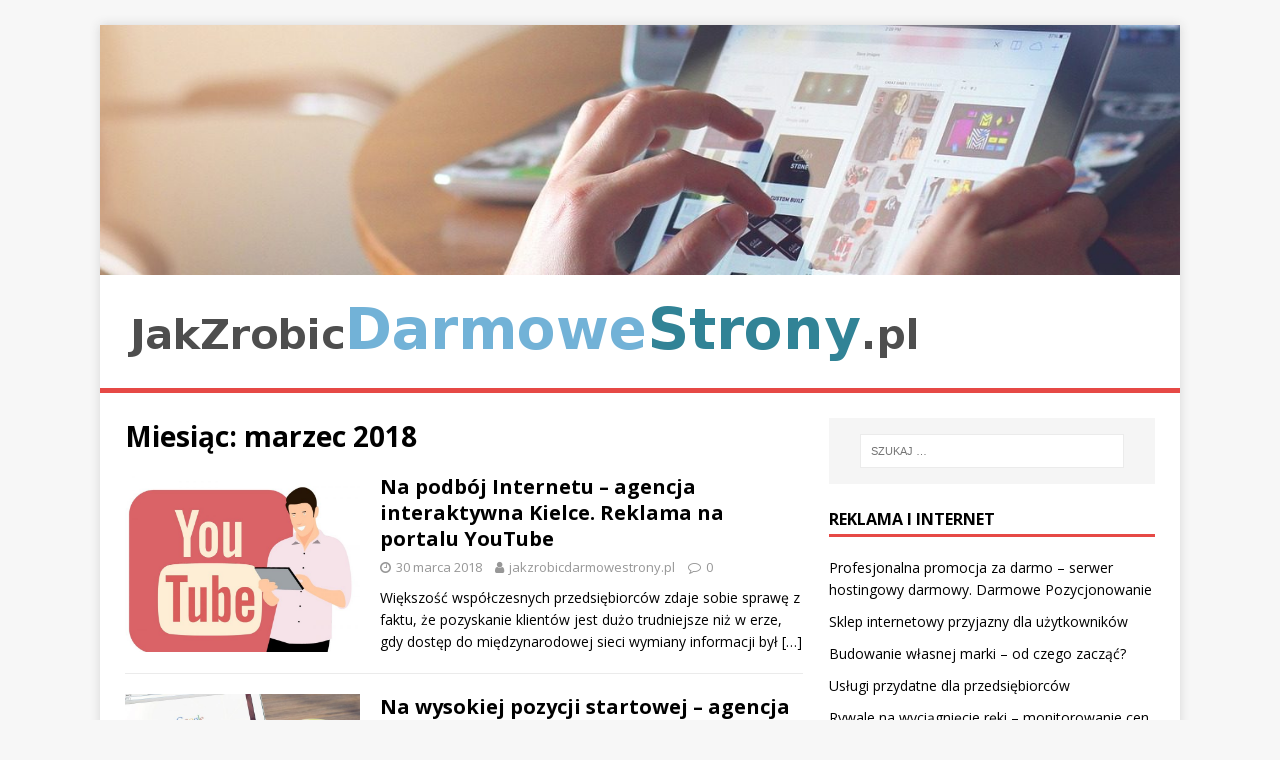

--- FILE ---
content_type: text/html; charset=UTF-8
request_url: https://www.jakzrobicdarmowestrony.pl/2018/03/
body_size: 12104
content:

<!DOCTYPE html>
<html class="no-js" lang="pl-PL">
<head>
<meta charset="UTF-8">
<meta name="viewport" content="width=device-width, initial-scale=1.0">
<link rel="profile" href="https://gmpg.org/xfn/11" />
<meta name='robots' content='noindex, follow' />
	<style>img:is([sizes="auto" i], [sizes^="auto," i]) { contain-intrinsic-size: 3000px 1500px }</style>
	
	<!-- This site is optimized with the Yoast SEO plugin v26.3 - https://yoast.com/wordpress/plugins/seo/ -->
	<title>marzec 2018 - Darmowa strona internetowa dla firmy</title>
	<meta property="og:locale" content="pl_PL" />
	<meta property="og:type" content="website" />
	<meta property="og:title" content="marzec 2018 - Darmowa strona internetowa dla firmy" />
	<meta property="og:url" content="https://www.jakzrobicdarmowestrony.pl/2018/03/" />
	<meta property="og:site_name" content="Darmowa strona internetowa dla firmy" />
	<meta name="twitter:card" content="summary_large_image" />
	<script type="application/ld+json" class="yoast-schema-graph">{"@context":"https://schema.org","@graph":[{"@type":"CollectionPage","@id":"https://www.jakzrobicdarmowestrony.pl/2018/03/","url":"https://www.jakzrobicdarmowestrony.pl/2018/03/","name":"marzec 2018 - Darmowa strona internetowa dla firmy","isPartOf":{"@id":"https://www.jakzrobicdarmowestrony.pl/#website"},"primaryImageOfPage":{"@id":"https://www.jakzrobicdarmowestrony.pl/2018/03/#primaryimage"},"image":{"@id":"https://www.jakzrobicdarmowestrony.pl/2018/03/#primaryimage"},"thumbnailUrl":"https://www.jakzrobicdarmowestrony.pl/wp-content/uploads/2018/04/YouTube_1524141794.jpg","breadcrumb":{"@id":"https://www.jakzrobicdarmowestrony.pl/2018/03/#breadcrumb"},"inLanguage":"pl-PL"},{"@type":"ImageObject","inLanguage":"pl-PL","@id":"https://www.jakzrobicdarmowestrony.pl/2018/03/#primaryimage","url":"https://www.jakzrobicdarmowestrony.pl/wp-content/uploads/2018/04/YouTube_1524141794.jpg","contentUrl":"https://www.jakzrobicdarmowestrony.pl/wp-content/uploads/2018/04/YouTube_1524141794.jpg","width":1280,"height":972,"caption":"mohamed_hassan / Pixabay"},{"@type":"BreadcrumbList","@id":"https://www.jakzrobicdarmowestrony.pl/2018/03/#breadcrumb","itemListElement":[{"@type":"ListItem","position":1,"name":"Strona główna","item":"https://www.jakzrobicdarmowestrony.pl/"},{"@type":"ListItem","position":2,"name":"Archiwum dla marzec 2018"}]},{"@type":"WebSite","@id":"https://www.jakzrobicdarmowestrony.pl/#website","url":"https://www.jakzrobicdarmowestrony.pl/","name":"Darmowa strona internetowa dla firmy","description":"darmowe Pozycjonowanie i hosting www","publisher":{"@id":"https://www.jakzrobicdarmowestrony.pl/#organization"},"potentialAction":[{"@type":"SearchAction","target":{"@type":"EntryPoint","urlTemplate":"https://www.jakzrobicdarmowestrony.pl/?s={search_term_string}"},"query-input":{"@type":"PropertyValueSpecification","valueRequired":true,"valueName":"search_term_string"}}],"inLanguage":"pl-PL"},{"@type":"Organization","@id":"https://www.jakzrobicdarmowestrony.pl/#organization","name":"Darmowa strona internetowa dla firmy","url":"https://www.jakzrobicdarmowestrony.pl/","logo":{"@type":"ImageObject","inLanguage":"pl-PL","@id":"https://www.jakzrobicdarmowestrony.pl/#/schema/logo/image/","url":"https://www.jakzrobicdarmowestrony.pl/wp-content/uploads/2018/04/cropped-logo.png","contentUrl":"https://www.jakzrobicdarmowestrony.pl/wp-content/uploads/2018/04/cropped-logo.png","width":800,"height":73,"caption":"Darmowa strona internetowa dla firmy"},"image":{"@id":"https://www.jakzrobicdarmowestrony.pl/#/schema/logo/image/"}}]}</script>
	<!-- / Yoast SEO plugin. -->


<link rel='dns-prefetch' href='//fonts.googleapis.com' />
<link rel="alternate" type="application/rss+xml" title="Darmowa strona internetowa dla firmy &raquo; Kanał z wpisami" href="https://www.jakzrobicdarmowestrony.pl/feed/" />
<link rel="alternate" type="application/rss+xml" title="Darmowa strona internetowa dla firmy &raquo; Kanał z komentarzami" href="https://www.jakzrobicdarmowestrony.pl/comments/feed/" />
<script type="text/javascript">
/* <![CDATA[ */
window._wpemojiSettings = {"baseUrl":"https:\/\/s.w.org\/images\/core\/emoji\/16.0.1\/72x72\/","ext":".png","svgUrl":"https:\/\/s.w.org\/images\/core\/emoji\/16.0.1\/svg\/","svgExt":".svg","source":{"concatemoji":"https:\/\/www.jakzrobicdarmowestrony.pl\/wp-includes\/js\/wp-emoji-release.min.js?ver=6.8.3"}};
/*! This file is auto-generated */
!function(s,n){var o,i,e;function c(e){try{var t={supportTests:e,timestamp:(new Date).valueOf()};sessionStorage.setItem(o,JSON.stringify(t))}catch(e){}}function p(e,t,n){e.clearRect(0,0,e.canvas.width,e.canvas.height),e.fillText(t,0,0);var t=new Uint32Array(e.getImageData(0,0,e.canvas.width,e.canvas.height).data),a=(e.clearRect(0,0,e.canvas.width,e.canvas.height),e.fillText(n,0,0),new Uint32Array(e.getImageData(0,0,e.canvas.width,e.canvas.height).data));return t.every(function(e,t){return e===a[t]})}function u(e,t){e.clearRect(0,0,e.canvas.width,e.canvas.height),e.fillText(t,0,0);for(var n=e.getImageData(16,16,1,1),a=0;a<n.data.length;a++)if(0!==n.data[a])return!1;return!0}function f(e,t,n,a){switch(t){case"flag":return n(e,"\ud83c\udff3\ufe0f\u200d\u26a7\ufe0f","\ud83c\udff3\ufe0f\u200b\u26a7\ufe0f")?!1:!n(e,"\ud83c\udde8\ud83c\uddf6","\ud83c\udde8\u200b\ud83c\uddf6")&&!n(e,"\ud83c\udff4\udb40\udc67\udb40\udc62\udb40\udc65\udb40\udc6e\udb40\udc67\udb40\udc7f","\ud83c\udff4\u200b\udb40\udc67\u200b\udb40\udc62\u200b\udb40\udc65\u200b\udb40\udc6e\u200b\udb40\udc67\u200b\udb40\udc7f");case"emoji":return!a(e,"\ud83e\udedf")}return!1}function g(e,t,n,a){var r="undefined"!=typeof WorkerGlobalScope&&self instanceof WorkerGlobalScope?new OffscreenCanvas(300,150):s.createElement("canvas"),o=r.getContext("2d",{willReadFrequently:!0}),i=(o.textBaseline="top",o.font="600 32px Arial",{});return e.forEach(function(e){i[e]=t(o,e,n,a)}),i}function t(e){var t=s.createElement("script");t.src=e,t.defer=!0,s.head.appendChild(t)}"undefined"!=typeof Promise&&(o="wpEmojiSettingsSupports",i=["flag","emoji"],n.supports={everything:!0,everythingExceptFlag:!0},e=new Promise(function(e){s.addEventListener("DOMContentLoaded",e,{once:!0})}),new Promise(function(t){var n=function(){try{var e=JSON.parse(sessionStorage.getItem(o));if("object"==typeof e&&"number"==typeof e.timestamp&&(new Date).valueOf()<e.timestamp+604800&&"object"==typeof e.supportTests)return e.supportTests}catch(e){}return null}();if(!n){if("undefined"!=typeof Worker&&"undefined"!=typeof OffscreenCanvas&&"undefined"!=typeof URL&&URL.createObjectURL&&"undefined"!=typeof Blob)try{var e="postMessage("+g.toString()+"("+[JSON.stringify(i),f.toString(),p.toString(),u.toString()].join(",")+"));",a=new Blob([e],{type:"text/javascript"}),r=new Worker(URL.createObjectURL(a),{name:"wpTestEmojiSupports"});return void(r.onmessage=function(e){c(n=e.data),r.terminate(),t(n)})}catch(e){}c(n=g(i,f,p,u))}t(n)}).then(function(e){for(var t in e)n.supports[t]=e[t],n.supports.everything=n.supports.everything&&n.supports[t],"flag"!==t&&(n.supports.everythingExceptFlag=n.supports.everythingExceptFlag&&n.supports[t]);n.supports.everythingExceptFlag=n.supports.everythingExceptFlag&&!n.supports.flag,n.DOMReady=!1,n.readyCallback=function(){n.DOMReady=!0}}).then(function(){return e}).then(function(){var e;n.supports.everything||(n.readyCallback(),(e=n.source||{}).concatemoji?t(e.concatemoji):e.wpemoji&&e.twemoji&&(t(e.twemoji),t(e.wpemoji)))}))}((window,document),window._wpemojiSettings);
/* ]]> */
</script>

<style id='wp-emoji-styles-inline-css' type='text/css'>

	img.wp-smiley, img.emoji {
		display: inline !important;
		border: none !important;
		box-shadow: none !important;
		height: 1em !important;
		width: 1em !important;
		margin: 0 0.07em !important;
		vertical-align: -0.1em !important;
		background: none !important;
		padding: 0 !important;
	}
</style>
<link rel='stylesheet' id='wp-block-library-css' href='https://www.jakzrobicdarmowestrony.pl/wp-includes/css/dist/block-library/style.min.css?ver=6.8.3' type='text/css' media='all' />
<style id='classic-theme-styles-inline-css' type='text/css'>
/*! This file is auto-generated */
.wp-block-button__link{color:#fff;background-color:#32373c;border-radius:9999px;box-shadow:none;text-decoration:none;padding:calc(.667em + 2px) calc(1.333em + 2px);font-size:1.125em}.wp-block-file__button{background:#32373c;color:#fff;text-decoration:none}
</style>
<style id='global-styles-inline-css' type='text/css'>
:root{--wp--preset--aspect-ratio--square: 1;--wp--preset--aspect-ratio--4-3: 4/3;--wp--preset--aspect-ratio--3-4: 3/4;--wp--preset--aspect-ratio--3-2: 3/2;--wp--preset--aspect-ratio--2-3: 2/3;--wp--preset--aspect-ratio--16-9: 16/9;--wp--preset--aspect-ratio--9-16: 9/16;--wp--preset--color--black: #000000;--wp--preset--color--cyan-bluish-gray: #abb8c3;--wp--preset--color--white: #ffffff;--wp--preset--color--pale-pink: #f78da7;--wp--preset--color--vivid-red: #cf2e2e;--wp--preset--color--luminous-vivid-orange: #ff6900;--wp--preset--color--luminous-vivid-amber: #fcb900;--wp--preset--color--light-green-cyan: #7bdcb5;--wp--preset--color--vivid-green-cyan: #00d084;--wp--preset--color--pale-cyan-blue: #8ed1fc;--wp--preset--color--vivid-cyan-blue: #0693e3;--wp--preset--color--vivid-purple: #9b51e0;--wp--preset--gradient--vivid-cyan-blue-to-vivid-purple: linear-gradient(135deg,rgba(6,147,227,1) 0%,rgb(155,81,224) 100%);--wp--preset--gradient--light-green-cyan-to-vivid-green-cyan: linear-gradient(135deg,rgb(122,220,180) 0%,rgb(0,208,130) 100%);--wp--preset--gradient--luminous-vivid-amber-to-luminous-vivid-orange: linear-gradient(135deg,rgba(252,185,0,1) 0%,rgba(255,105,0,1) 100%);--wp--preset--gradient--luminous-vivid-orange-to-vivid-red: linear-gradient(135deg,rgba(255,105,0,1) 0%,rgb(207,46,46) 100%);--wp--preset--gradient--very-light-gray-to-cyan-bluish-gray: linear-gradient(135deg,rgb(238,238,238) 0%,rgb(169,184,195) 100%);--wp--preset--gradient--cool-to-warm-spectrum: linear-gradient(135deg,rgb(74,234,220) 0%,rgb(151,120,209) 20%,rgb(207,42,186) 40%,rgb(238,44,130) 60%,rgb(251,105,98) 80%,rgb(254,248,76) 100%);--wp--preset--gradient--blush-light-purple: linear-gradient(135deg,rgb(255,206,236) 0%,rgb(152,150,240) 100%);--wp--preset--gradient--blush-bordeaux: linear-gradient(135deg,rgb(254,205,165) 0%,rgb(254,45,45) 50%,rgb(107,0,62) 100%);--wp--preset--gradient--luminous-dusk: linear-gradient(135deg,rgb(255,203,112) 0%,rgb(199,81,192) 50%,rgb(65,88,208) 100%);--wp--preset--gradient--pale-ocean: linear-gradient(135deg,rgb(255,245,203) 0%,rgb(182,227,212) 50%,rgb(51,167,181) 100%);--wp--preset--gradient--electric-grass: linear-gradient(135deg,rgb(202,248,128) 0%,rgb(113,206,126) 100%);--wp--preset--gradient--midnight: linear-gradient(135deg,rgb(2,3,129) 0%,rgb(40,116,252) 100%);--wp--preset--font-size--small: 13px;--wp--preset--font-size--medium: 20px;--wp--preset--font-size--large: 36px;--wp--preset--font-size--x-large: 42px;--wp--preset--spacing--20: 0.44rem;--wp--preset--spacing--30: 0.67rem;--wp--preset--spacing--40: 1rem;--wp--preset--spacing--50: 1.5rem;--wp--preset--spacing--60: 2.25rem;--wp--preset--spacing--70: 3.38rem;--wp--preset--spacing--80: 5.06rem;--wp--preset--shadow--natural: 6px 6px 9px rgba(0, 0, 0, 0.2);--wp--preset--shadow--deep: 12px 12px 50px rgba(0, 0, 0, 0.4);--wp--preset--shadow--sharp: 6px 6px 0px rgba(0, 0, 0, 0.2);--wp--preset--shadow--outlined: 6px 6px 0px -3px rgba(255, 255, 255, 1), 6px 6px rgba(0, 0, 0, 1);--wp--preset--shadow--crisp: 6px 6px 0px rgba(0, 0, 0, 1);}:where(.is-layout-flex){gap: 0.5em;}:where(.is-layout-grid){gap: 0.5em;}body .is-layout-flex{display: flex;}.is-layout-flex{flex-wrap: wrap;align-items: center;}.is-layout-flex > :is(*, div){margin: 0;}body .is-layout-grid{display: grid;}.is-layout-grid > :is(*, div){margin: 0;}:where(.wp-block-columns.is-layout-flex){gap: 2em;}:where(.wp-block-columns.is-layout-grid){gap: 2em;}:where(.wp-block-post-template.is-layout-flex){gap: 1.25em;}:where(.wp-block-post-template.is-layout-grid){gap: 1.25em;}.has-black-color{color: var(--wp--preset--color--black) !important;}.has-cyan-bluish-gray-color{color: var(--wp--preset--color--cyan-bluish-gray) !important;}.has-white-color{color: var(--wp--preset--color--white) !important;}.has-pale-pink-color{color: var(--wp--preset--color--pale-pink) !important;}.has-vivid-red-color{color: var(--wp--preset--color--vivid-red) !important;}.has-luminous-vivid-orange-color{color: var(--wp--preset--color--luminous-vivid-orange) !important;}.has-luminous-vivid-amber-color{color: var(--wp--preset--color--luminous-vivid-amber) !important;}.has-light-green-cyan-color{color: var(--wp--preset--color--light-green-cyan) !important;}.has-vivid-green-cyan-color{color: var(--wp--preset--color--vivid-green-cyan) !important;}.has-pale-cyan-blue-color{color: var(--wp--preset--color--pale-cyan-blue) !important;}.has-vivid-cyan-blue-color{color: var(--wp--preset--color--vivid-cyan-blue) !important;}.has-vivid-purple-color{color: var(--wp--preset--color--vivid-purple) !important;}.has-black-background-color{background-color: var(--wp--preset--color--black) !important;}.has-cyan-bluish-gray-background-color{background-color: var(--wp--preset--color--cyan-bluish-gray) !important;}.has-white-background-color{background-color: var(--wp--preset--color--white) !important;}.has-pale-pink-background-color{background-color: var(--wp--preset--color--pale-pink) !important;}.has-vivid-red-background-color{background-color: var(--wp--preset--color--vivid-red) !important;}.has-luminous-vivid-orange-background-color{background-color: var(--wp--preset--color--luminous-vivid-orange) !important;}.has-luminous-vivid-amber-background-color{background-color: var(--wp--preset--color--luminous-vivid-amber) !important;}.has-light-green-cyan-background-color{background-color: var(--wp--preset--color--light-green-cyan) !important;}.has-vivid-green-cyan-background-color{background-color: var(--wp--preset--color--vivid-green-cyan) !important;}.has-pale-cyan-blue-background-color{background-color: var(--wp--preset--color--pale-cyan-blue) !important;}.has-vivid-cyan-blue-background-color{background-color: var(--wp--preset--color--vivid-cyan-blue) !important;}.has-vivid-purple-background-color{background-color: var(--wp--preset--color--vivid-purple) !important;}.has-black-border-color{border-color: var(--wp--preset--color--black) !important;}.has-cyan-bluish-gray-border-color{border-color: var(--wp--preset--color--cyan-bluish-gray) !important;}.has-white-border-color{border-color: var(--wp--preset--color--white) !important;}.has-pale-pink-border-color{border-color: var(--wp--preset--color--pale-pink) !important;}.has-vivid-red-border-color{border-color: var(--wp--preset--color--vivid-red) !important;}.has-luminous-vivid-orange-border-color{border-color: var(--wp--preset--color--luminous-vivid-orange) !important;}.has-luminous-vivid-amber-border-color{border-color: var(--wp--preset--color--luminous-vivid-amber) !important;}.has-light-green-cyan-border-color{border-color: var(--wp--preset--color--light-green-cyan) !important;}.has-vivid-green-cyan-border-color{border-color: var(--wp--preset--color--vivid-green-cyan) !important;}.has-pale-cyan-blue-border-color{border-color: var(--wp--preset--color--pale-cyan-blue) !important;}.has-vivid-cyan-blue-border-color{border-color: var(--wp--preset--color--vivid-cyan-blue) !important;}.has-vivid-purple-border-color{border-color: var(--wp--preset--color--vivid-purple) !important;}.has-vivid-cyan-blue-to-vivid-purple-gradient-background{background: var(--wp--preset--gradient--vivid-cyan-blue-to-vivid-purple) !important;}.has-light-green-cyan-to-vivid-green-cyan-gradient-background{background: var(--wp--preset--gradient--light-green-cyan-to-vivid-green-cyan) !important;}.has-luminous-vivid-amber-to-luminous-vivid-orange-gradient-background{background: var(--wp--preset--gradient--luminous-vivid-amber-to-luminous-vivid-orange) !important;}.has-luminous-vivid-orange-to-vivid-red-gradient-background{background: var(--wp--preset--gradient--luminous-vivid-orange-to-vivid-red) !important;}.has-very-light-gray-to-cyan-bluish-gray-gradient-background{background: var(--wp--preset--gradient--very-light-gray-to-cyan-bluish-gray) !important;}.has-cool-to-warm-spectrum-gradient-background{background: var(--wp--preset--gradient--cool-to-warm-spectrum) !important;}.has-blush-light-purple-gradient-background{background: var(--wp--preset--gradient--blush-light-purple) !important;}.has-blush-bordeaux-gradient-background{background: var(--wp--preset--gradient--blush-bordeaux) !important;}.has-luminous-dusk-gradient-background{background: var(--wp--preset--gradient--luminous-dusk) !important;}.has-pale-ocean-gradient-background{background: var(--wp--preset--gradient--pale-ocean) !important;}.has-electric-grass-gradient-background{background: var(--wp--preset--gradient--electric-grass) !important;}.has-midnight-gradient-background{background: var(--wp--preset--gradient--midnight) !important;}.has-small-font-size{font-size: var(--wp--preset--font-size--small) !important;}.has-medium-font-size{font-size: var(--wp--preset--font-size--medium) !important;}.has-large-font-size{font-size: var(--wp--preset--font-size--large) !important;}.has-x-large-font-size{font-size: var(--wp--preset--font-size--x-large) !important;}
:where(.wp-block-post-template.is-layout-flex){gap: 1.25em;}:where(.wp-block-post-template.is-layout-grid){gap: 1.25em;}
:where(.wp-block-columns.is-layout-flex){gap: 2em;}:where(.wp-block-columns.is-layout-grid){gap: 2em;}
:root :where(.wp-block-pullquote){font-size: 1.5em;line-height: 1.6;}
</style>
<link rel='stylesheet' id='mh-google-fonts-css' href='https://fonts.googleapis.com/css?family=Open+Sans:400,400italic,700,600' type='text/css' media='all' />
<link rel='stylesheet' id='mh-magazine-lite-css' href='https://www.jakzrobicdarmowestrony.pl/wp-content/themes/mh-magazine-lite-child/style.css?ver=2.7.8' type='text/css' media='all' />
<link rel='stylesheet' id='mh-font-awesome-css' href='https://www.jakzrobicdarmowestrony.pl/wp-content/themes/mh-magazine-lite/includes/font-awesome.min.css' type='text/css' media='all' />
<link rel='stylesheet' id='arpw-style-css' href='https://www.jakzrobicdarmowestrony.pl/wp-content/plugins/advanced-random-posts-widget/assets/css/arpw-frontend.css?ver=6.8.3' type='text/css' media='all' />
<script type="text/javascript" src="https://www.jakzrobicdarmowestrony.pl/wp-includes/js/jquery/jquery.min.js?ver=3.7.1" id="jquery-core-js"></script>
<script type="text/javascript" src="https://www.jakzrobicdarmowestrony.pl/wp-includes/js/jquery/jquery-migrate.min.js?ver=3.4.1" id="jquery-migrate-js"></script>
<script type="text/javascript" src="https://www.jakzrobicdarmowestrony.pl/wp-content/themes/mh-magazine-lite/js/scripts.js?ver=2.7.8" id="mh-scripts-js"></script>
<link rel="https://api.w.org/" href="https://www.jakzrobicdarmowestrony.pl/wp-json/" /><link rel="EditURI" type="application/rsd+xml" title="RSD" href="https://www.jakzrobicdarmowestrony.pl/xmlrpc.php?rsd" />
<meta name="generator" content="WordPress 6.8.3" />
<!-- Analytics by WP Statistics - https://wp-statistics.com -->
<!--[if lt IE 9]>
<script src="https://www.jakzrobicdarmowestrony.pl/wp-content/themes/mh-magazine-lite/js/css3-mediaqueries.js"></script>
<![endif]-->
<style type="text/css">.recentcomments a{display:inline !important;padding:0 !important;margin:0 !important;}</style></head>
<body data-rsssl=1 id="mh-mobile" class="archive date wp-custom-logo wp-theme-mh-magazine-lite wp-child-theme-mh-magazine-lite-child mh-right-sb" itemscope="itemscope" itemtype="http://schema.org/WebPage">
<div class="mh-container mh-container-outer">
<div class="mh-header-mobile-nav clearfix"></div>
<header class="mh-header" itemscope="itemscope" itemtype="http://schema.org/WPHeader">
	<div class="mh-container mh-container-inner mh-row clearfix">
		<div class="mh-custom-header mh-clearfix">
<a class="mh-header-image-link" href="https://www.jakzrobicdarmowestrony.pl/" title="Darmowa strona internetowa dla firmy" rel="home">
<img class="mh-header-image" src="https://www.jakzrobicdarmowestrony.pl/wp-content/uploads/2018/04/cropped-internet_1524142128.jpg" height="296" width="1280" alt="Darmowa strona internetowa dla firmy" />
</a>
<div class="mh-site-identity">
<div class="mh-site-logo" role="banner" itemscope="itemscope" itemtype="http://schema.org/Brand">
<a href="https://www.jakzrobicdarmowestrony.pl/" class="custom-logo-link" rel="home"><img width="800" height="73" src="https://www.jakzrobicdarmowestrony.pl/wp-content/uploads/2018/04/cropped-logo.png" class="custom-logo" alt="Darmowa strona internetowa dla firmy" decoding="async" fetchpriority="high" srcset="https://www.jakzrobicdarmowestrony.pl/wp-content/uploads/2018/04/cropped-logo.png 800w, https://www.jakzrobicdarmowestrony.pl/wp-content/uploads/2018/04/cropped-logo-300x27.png 300w, https://www.jakzrobicdarmowestrony.pl/wp-content/uploads/2018/04/cropped-logo-768x70.png 768w" sizes="(max-width: 800px) 100vw, 800px" /></a></div>
</div>
</div>
	</div>
	<div class="mh-main-nav-wrap">
		<nav class="mh-navigation mh-main-nav mh-container mh-container-inner clearfix" itemscope="itemscope" itemtype="http://schema.org/SiteNavigationElement">
			<div class="menu"></div>
		</nav>
	</div>
</header>
<div class="mh-wrapper mh-clearfix">
	<div id="main-content" class="mh-loop mh-content" role="main">			<header class="page-header"><h1 class="page-title">Miesiąc: <span>marzec 2018</span></h1>			</header><article class="mh-loop-item mh-clearfix post-18 post type-post status-publish format-standard has-post-thumbnail hentry category-internet-i-reklama tag-adwords-dla-dentystow tag-darmowe-pozycjonowanie tag-monitoring-konkurencji tag-monitorowanie-cen tag-optymalizacja-sklepu-prestashop tag-pozycjonowanie-gdansk tag-pozycjonowanie-sklepow tag-pozycjonowanie-sklepow-internetowych tag-pozycjonowanie-stron-internetowych-gdansk tag-pozycjonowanie-stron-internetowych-rzeszow tag-pozycjonowanie-stron-internetowych-warszawa tag-projektowanie-logo-firmy tag-strony-www-gdansk tag-tworzenie-sklepow-internetowych tag-tworzenie-stron-internetowych-rzeszow">
	<figure class="mh-loop-thumb">
		<a href="https://www.jakzrobicdarmowestrony.pl/na-podboj-internetu-agencja-interaktywna-kielce-reklama-na-portalu-youtube/"><img width="323" height="245" src="https://www.jakzrobicdarmowestrony.pl/wp-content/uploads/2018/04/YouTube_1524141794.jpg" class="attachment-mh-magazine-lite-medium size-mh-magazine-lite-medium wp-post-image" alt="" decoding="async" srcset="https://www.jakzrobicdarmowestrony.pl/wp-content/uploads/2018/04/YouTube_1524141794.jpg 1280w, https://www.jakzrobicdarmowestrony.pl/wp-content/uploads/2018/04/YouTube_1524141794-300x228.jpg 300w, https://www.jakzrobicdarmowestrony.pl/wp-content/uploads/2018/04/YouTube_1524141794-768x583.jpg 768w, https://www.jakzrobicdarmowestrony.pl/wp-content/uploads/2018/04/YouTube_1524141794-1024x778.jpg 1024w" sizes="(max-width: 323px) 100vw, 323px" />		</a>
	</figure>
	<div class="mh-loop-content mh-clearfix">
		<header class="mh-loop-header">
			<h3 class="entry-title mh-loop-title">
				<a href="https://www.jakzrobicdarmowestrony.pl/na-podboj-internetu-agencja-interaktywna-kielce-reklama-na-portalu-youtube/" rel="bookmark">
					Na podbój Internetu &#8211; agencja interaktywna Kielce. Reklama na portalu YouTube				</a>
			</h3>
			<div class="mh-meta mh-loop-meta">
				<span class="mh-meta-date updated"><i class="fa fa-clock-o"></i>30 marca 2018</span>
<span class="mh-meta-author author vcard"><i class="fa fa-user"></i><a class="fn" href="https://www.jakzrobicdarmowestrony.pl/author/jakzrobicdarmowestrony-pl/">jakzrobicdarmowestrony.pl</a></span>
<span class="mh-meta-comments"><i class="fa fa-comment-o"></i><a class="mh-comment-count-link" href="https://www.jakzrobicdarmowestrony.pl/na-podboj-internetu-agencja-interaktywna-kielce-reklama-na-portalu-youtube/#mh-comments">0</a></span>
			</div>
		</header>
		<div class="mh-loop-excerpt">
			<div class="mh-excerpt"><p>Większość współczesnych przedsiębiorców zdaje sobie sprawę z faktu, że pozyskanie klientów jest dużo trudniejsze niż w erze, gdy dostęp do międzynarodowej sieci wymiany informacji był <a class="mh-excerpt-more" href="https://www.jakzrobicdarmowestrony.pl/na-podboj-internetu-agencja-interaktywna-kielce-reklama-na-portalu-youtube/" title="Na podbój Internetu &#8211; agencja interaktywna Kielce. Reklama na portalu YouTube">[&#8230;]</a></p>
</div>		</div>
	</div>
</article><article class="mh-loop-item mh-clearfix post-22 post type-post status-publish format-standard has-post-thumbnail hentry category-internet-i-reklama tag-adwords-dla-dentystow tag-agencja-marketingowa-kielce tag-marketing-internetowy-krakow tag-monitoring-cen-konkurencji tag-monitoring-konkurencji tag-pozycjonowanie-sklepow tag-pozycjonowanie-sklepow-internetowych tag-pozycjonowanie-stron-gdansk tag-pozycjonowanie-stron-www-rzeszow tag-program-sklepu-www tag-projektowanie-sklepow-internetowych tag-responsywne-sklepy-bydgoszcz tag-strony-www-gdansk tag-tanie-domeny-seo tag-tworzenie-sklepow-internetowych tag-warszawa-projekty-logo">
	<figure class="mh-loop-thumb">
		<a href="https://www.jakzrobicdarmowestrony.pl/na-wysokiej-pozycji-startowej-agencja-sem-pozycjonowanie-stron-internetowych-warszawa/"><img width="326" height="216" src="https://www.jakzrobicdarmowestrony.pl/wp-content/uploads/2018/04/seo_1524141914.jpg" class="attachment-mh-magazine-lite-medium size-mh-magazine-lite-medium wp-post-image" alt="" decoding="async" srcset="https://www.jakzrobicdarmowestrony.pl/wp-content/uploads/2018/04/seo_1524141914.jpg 1280w, https://www.jakzrobicdarmowestrony.pl/wp-content/uploads/2018/04/seo_1524141914-300x199.jpg 300w, https://www.jakzrobicdarmowestrony.pl/wp-content/uploads/2018/04/seo_1524141914-768x510.jpg 768w, https://www.jakzrobicdarmowestrony.pl/wp-content/uploads/2018/04/seo_1524141914-1024x680.jpg 1024w" sizes="(max-width: 326px) 100vw, 326px" />		</a>
	</figure>
	<div class="mh-loop-content mh-clearfix">
		<header class="mh-loop-header">
			<h3 class="entry-title mh-loop-title">
				<a href="https://www.jakzrobicdarmowestrony.pl/na-wysokiej-pozycji-startowej-agencja-sem-pozycjonowanie-stron-internetowych-warszawa/" rel="bookmark">
					Na wysokiej pozycji startowej &#8211;  agencja SEM. Pozycjonowanie stron internetowych Warszawa.				</a>
			</h3>
			<div class="mh-meta mh-loop-meta">
				<span class="mh-meta-date updated"><i class="fa fa-clock-o"></i>22 marca 2018</span>
<span class="mh-meta-author author vcard"><i class="fa fa-user"></i><a class="fn" href="https://www.jakzrobicdarmowestrony.pl/author/jakzrobicdarmowestrony-pl/">jakzrobicdarmowestrony.pl</a></span>
<span class="mh-meta-comments"><i class="fa fa-comment-o"></i><a class="mh-comment-count-link" href="https://www.jakzrobicdarmowestrony.pl/na-wysokiej-pozycji-startowej-agencja-sem-pozycjonowanie-stron-internetowych-warszawa/#mh-comments">0</a></span>
			</div>
		</header>
		<div class="mh-loop-excerpt">
			<div class="mh-excerpt"><p>Współczesne przedsiębiorstwa potrafią wspiąć się pod drabinie wytyczonej przez wyszukiwarki internetowe, stosując się do ich surowych i wymagających zasad. Karą za niedotrzymanie warunków trwałe skreślenie <a class="mh-excerpt-more" href="https://www.jakzrobicdarmowestrony.pl/na-wysokiej-pozycji-startowej-agencja-sem-pozycjonowanie-stron-internetowych-warszawa/" title="Na wysokiej pozycji startowej &#8211;  agencja SEM. Pozycjonowanie stron internetowych Warszawa.">[&#8230;]</a></p>
</div>		</div>
	</div>
</article><article class="mh-loop-item mh-clearfix post-26 post type-post status-publish format-standard has-post-thumbnail hentry category-internet-i-reklama tag-agencja-interaktywna-kielce tag-agencja-marketingowa-kielce tag-agencja-reklamowa-kielce tag-agencja-sem-warszawa tag-darmowe-pozycjonowanie tag-marketing-spolecznosciowy-wroclaw tag-monitoring-konkurencji tag-optymalizacja-sklepu-prestashop tag-pozycjonowanie-stron-internetowych-gdansk tag-pozycjonowanie-stron-internetowych-rzeszow tag-pozycjonowanie-stron-www-rzeszow tag-projektowanie-logo-dla-firm-w-warszawie tag-rejestracja-logotypu tag-reklama-facebook-kielce tag-tanie-domeny-seo tag-tworzenie-stron-internetowych-rzeszow">
	<figure class="mh-loop-thumb">
		<a href="https://www.jakzrobicdarmowestrony.pl/rywale-na-wyciagniecie-reki-monitorowanie-cen-konkurencji-marketing-internetowy-krakow/"><img width="326" height="183" src="https://www.jakzrobicdarmowestrony.pl/wp-content/uploads/2018/04/marketing_1524141958.png" class="attachment-mh-magazine-lite-medium size-mh-magazine-lite-medium wp-post-image" alt="" decoding="async" srcset="https://www.jakzrobicdarmowestrony.pl/wp-content/uploads/2018/04/marketing_1524141958.png 1280w, https://www.jakzrobicdarmowestrony.pl/wp-content/uploads/2018/04/marketing_1524141958-300x169.png 300w, https://www.jakzrobicdarmowestrony.pl/wp-content/uploads/2018/04/marketing_1524141958-768x432.png 768w, https://www.jakzrobicdarmowestrony.pl/wp-content/uploads/2018/04/marketing_1524141958-1024x576.png 1024w" sizes="(max-width: 326px) 100vw, 326px" />		</a>
	</figure>
	<div class="mh-loop-content mh-clearfix">
		<header class="mh-loop-header">
			<h3 class="entry-title mh-loop-title">
				<a href="https://www.jakzrobicdarmowestrony.pl/rywale-na-wyciagniecie-reki-monitorowanie-cen-konkurencji-marketing-internetowy-krakow/" rel="bookmark">
					Rywale na wyciągnięcie ręki &#8211; monitorowanie cen konkurencji. Marketing internetowy Kraków				</a>
			</h3>
			<div class="mh-meta mh-loop-meta">
				<span class="mh-meta-date updated"><i class="fa fa-clock-o"></i>12 marca 2018</span>
<span class="mh-meta-author author vcard"><i class="fa fa-user"></i><a class="fn" href="https://www.jakzrobicdarmowestrony.pl/author/jakzrobicdarmowestrony-pl/">jakzrobicdarmowestrony.pl</a></span>
<span class="mh-meta-comments"><i class="fa fa-comment-o"></i><a class="mh-comment-count-link" href="https://www.jakzrobicdarmowestrony.pl/rywale-na-wyciagniecie-reki-monitorowanie-cen-konkurencji-marketing-internetowy-krakow/#mh-comments">0</a></span>
			</div>
		</header>
		<div class="mh-loop-excerpt">
			<div class="mh-excerpt"><p>Oferowanie klientom korzystnych warunków cenowych to jeden ze sposobów na pozyskanie ich zaufania. Jeżeli przedsiębiorstwo Kraków wykaże się zainteresowaniem w dziedzinie finansów, ich klienci poczują <a class="mh-excerpt-more" href="https://www.jakzrobicdarmowestrony.pl/rywale-na-wyciagniecie-reki-monitorowanie-cen-konkurencji-marketing-internetowy-krakow/" title="Rywale na wyciągnięcie ręki &#8211; monitorowanie cen konkurencji. Marketing internetowy Kraków">[&#8230;]</a></p>
</div>		</div>
	</div>
</article><article class="mh-loop-item mh-clearfix post-30 post type-post status-publish format-standard has-post-thumbnail hentry category-internet-i-reklama tag-agencja-reklamowa-kielce tag-agencja-sem-warszawa tag-darmowe-pozycjonowanie tag-monitorowanie-cen tag-monitorowanie-cen-konkurencji tag-pozycjonowanie-stron-internetowych-warszawa tag-pozycjonowanie-stron-www-gdansk tag-pozycjonowanie-stron-www-rzeszow tag-program-sklepu-www tag-projektowanie-logo-firmy tag-projektowanie-logo-warszawa tag-projektowanie-sklepow-internetowych tag-rejestracja-logotypu tag-responsywne-sklepy-bydgoszcz tag-strony-www-gdansk tag-tworzenie-stron-internetowych-rzeszow">
	<figure class="mh-loop-thumb">
		<a href="https://www.jakzrobicdarmowestrony.pl/zawsze-na-pierwszym-miejscu-pozycjonowanie-stron-internetowych-gdansk/"><img width="323" height="245" src="https://www.jakzrobicdarmowestrony.pl/wp-content/uploads/2018/04/seo_1524141993.jpg" class="attachment-mh-magazine-lite-medium size-mh-magazine-lite-medium wp-post-image" alt="" decoding="async" loading="lazy" srcset="https://www.jakzrobicdarmowestrony.pl/wp-content/uploads/2018/04/seo_1524141993.jpg 1280w, https://www.jakzrobicdarmowestrony.pl/wp-content/uploads/2018/04/seo_1524141993-300x228.jpg 300w, https://www.jakzrobicdarmowestrony.pl/wp-content/uploads/2018/04/seo_1524141993-768x583.jpg 768w, https://www.jakzrobicdarmowestrony.pl/wp-content/uploads/2018/04/seo_1524141993-1024x778.jpg 1024w" sizes="auto, (max-width: 323px) 100vw, 323px" />		</a>
	</figure>
	<div class="mh-loop-content mh-clearfix">
		<header class="mh-loop-header">
			<h3 class="entry-title mh-loop-title">
				<a href="https://www.jakzrobicdarmowestrony.pl/zawsze-na-pierwszym-miejscu-pozycjonowanie-stron-internetowych-gdansk/" rel="bookmark">
					Zawsze na pierwszym miejscu &#8211; pozycjonowanie stron internetowych Gdańsk.				</a>
			</h3>
			<div class="mh-meta mh-loop-meta">
				<span class="mh-meta-date updated"><i class="fa fa-clock-o"></i>3 marca 2018</span>
<span class="mh-meta-author author vcard"><i class="fa fa-user"></i><a class="fn" href="https://www.jakzrobicdarmowestrony.pl/author/jakzrobicdarmowestrony-pl/">jakzrobicdarmowestrony.pl</a></span>
<span class="mh-meta-comments"><i class="fa fa-comment-o"></i><a class="mh-comment-count-link" href="https://www.jakzrobicdarmowestrony.pl/zawsze-na-pierwszym-miejscu-pozycjonowanie-stron-internetowych-gdansk/#mh-comments">0</a></span>
			</div>
		</header>
		<div class="mh-loop-excerpt">
			<div class="mh-excerpt"><p>Każdy przedsiębiorca pragnie zyskać uwagę konsumenta, oferując mu obietnice i możliwość spełnienia jego oczekiwań, których nikt do tej pory nie próbował spełnić. Aby jednak móc <a class="mh-excerpt-more" href="https://www.jakzrobicdarmowestrony.pl/zawsze-na-pierwszym-miejscu-pozycjonowanie-stron-internetowych-gdansk/" title="Zawsze na pierwszym miejscu &#8211; pozycjonowanie stron internetowych Gdańsk.">[&#8230;]</a></p>
</div>		</div>
	</div>
</article>	</div>
	<aside class="mh-widget-col-1 mh-sidebar" itemscope="itemscope" itemtype="http://schema.org/WPSideBar"><div id="search-2" class="mh-widget widget_search"><form role="search" method="get" class="search-form" action="https://www.jakzrobicdarmowestrony.pl/">
				<label>
					<span class="screen-reader-text">Szukaj:</span>
					<input type="search" class="search-field" placeholder="Szukaj &hellip;" value="" name="s" />
				</label>
				<input type="submit" class="search-submit" value="Szukaj" />
			</form></div><div id="arpw-widget-3" class="mh-widget arpw-widget-random"><h4 class="mh-widget-title"><span class="mh-widget-title-inner">Reklama i internet</span></h4><div class="arpw-random-post "><ul class="arpw-ul"><li class="arpw-li arpw-clearfix"><a class="arpw-title" href="https://www.jakzrobicdarmowestrony.pl/profesjonalna-promocja-za-darmo-serwer-hostingowy-darmowy-darmowe-pozycjonowanie/" rel="bookmark">Profesjonalna promocja za darmo &#8211; serwer hostingowy darmowy. Darmowe Pozycjonowanie</a></li><li class="arpw-li arpw-clearfix"><a class="arpw-title" href="https://www.jakzrobicdarmowestrony.pl/sklep-internetowy-przyjazny-dla-uzytkownikow/" rel="bookmark">Sklep internetowy przyjazny dla użytkowników</a></li><li class="arpw-li arpw-clearfix"><a class="arpw-title" href="https://www.jakzrobicdarmowestrony.pl/budowanie-wlasnej-marki-od-czego-zaczac/" rel="bookmark">Budowanie własnej marki &#8211; od czego zacząć?</a></li><li class="arpw-li arpw-clearfix"><a class="arpw-title" href="https://www.jakzrobicdarmowestrony.pl/uslugi-przydatne-dla-przedsiebiorcow/" rel="bookmark">Usługi przydatne dla przedsiębiorców</a></li><li class="arpw-li arpw-clearfix"><a class="arpw-title" href="https://www.jakzrobicdarmowestrony.pl/rywale-na-wyciagniecie-reki-monitorowanie-cen-konkurencji-marketing-internetowy-krakow/" rel="bookmark">Rywale na wyciągnięcie ręki &#8211; monitorowanie cen konkurencji. Marketing internetowy Kraków</a></li><li class="arpw-li arpw-clearfix"><a class="arpw-title" href="https://www.jakzrobicdarmowestrony.pl/czy-czesto-spotyka-sie-responsywne-strony-internetowe/" rel="bookmark">Czy często spotyka się responsywne strony internetowe?</a></li><li class="arpw-li arpw-clearfix"><a class="arpw-title" href="https://www.jakzrobicdarmowestrony.pl/punktacja-statlink/" rel="bookmark">Punktacja statlink</a></li></ul></div><!-- Generated by https://wordpress.org/plugins/advanced-random-posts-widget/ --></div>
		<div id="recent-posts-2" class="mh-widget widget_recent_entries">
		<h4 class="mh-widget-title"><span class="mh-widget-title-inner">Ostatnie wpisy</span></h4>
		<ul>
											<li>
					<a href="https://www.jakzrobicdarmowestrony.pl/zlocenie-bezmatrycowe-nowa-era-w-produkcji-opakowan-luksusowych-i-ekologicznych-rozwiazan/">Złocenie bezmatrycowe: nowa era w produkcji opakowań luksusowych i ekologicznych rozwiązań</a>
									</li>
											<li>
					<a href="https://www.jakzrobicdarmowestrony.pl/dlaczego-meble-na-wymiar-to-idealne-rozwiazanie-dla-twojego-wnetrza/">Dlaczego meble na wymiar to idealne rozwiązanie dla Twojego wnętrza?</a>
									</li>
											<li>
					<a href="https://www.jakzrobicdarmowestrony.pl/magia-czytania-od-praktycznych-akcesoriow-po-fascynujace-historie-dla-dzieci/">Magia czytania: Od praktycznych akcesoriów po fascynujące historie dla dzieci</a>
									</li>
											<li>
					<a href="https://www.jakzrobicdarmowestrony.pl/najlepsze-sposoby-na-unikniecie-pustostanow-w-wynajmowanym-mieszkaniu/">Najlepsze sposoby na uniknięcie pustostanów w wynajmowanym mieszkaniu</a>
									</li>
											<li>
					<a href="https://www.jakzrobicdarmowestrony.pl/czym-jest-przypawanie-kolkow/">Czym jest przypawanie kołków?</a>
									</li>
					</ul>

		</div><div id="recent-comments-2" class="mh-widget widget_recent_comments"><h4 class="mh-widget-title"><span class="mh-widget-title-inner">Najnowsze komentarze</span></h4><ul id="recentcomments"></ul></div><div id="archives-2" class="mh-widget widget_archive"><h4 class="mh-widget-title"><span class="mh-widget-title-inner">Archiwa</span></h4>
			<ul>
					<li><a href='https://www.jakzrobicdarmowestrony.pl/2025/01/'>styczeń 2025</a></li>
	<li><a href='https://www.jakzrobicdarmowestrony.pl/2024/12/'>grudzień 2024</a></li>
	<li><a href='https://www.jakzrobicdarmowestrony.pl/2024/10/'>październik 2024</a></li>
	<li><a href='https://www.jakzrobicdarmowestrony.pl/2024/09/'>wrzesień 2024</a></li>
	<li><a href='https://www.jakzrobicdarmowestrony.pl/2022/11/'>listopad 2022</a></li>
	<li><a href='https://www.jakzrobicdarmowestrony.pl/2022/08/'>sierpień 2022</a></li>
	<li><a href='https://www.jakzrobicdarmowestrony.pl/2021/08/'>sierpień 2021</a></li>
	<li><a href='https://www.jakzrobicdarmowestrony.pl/2018/09/'>wrzesień 2018</a></li>
	<li><a href='https://www.jakzrobicdarmowestrony.pl/2018/08/'>sierpień 2018</a></li>
	<li><a href='https://www.jakzrobicdarmowestrony.pl/2018/07/'>lipiec 2018</a></li>
	<li><a href='https://www.jakzrobicdarmowestrony.pl/2018/06/'>czerwiec 2018</a></li>
	<li><a href='https://www.jakzrobicdarmowestrony.pl/2018/05/'>maj 2018</a></li>
	<li><a href='https://www.jakzrobicdarmowestrony.pl/2018/04/'>kwiecień 2018</a></li>
	<li><a href='https://www.jakzrobicdarmowestrony.pl/2018/03/' aria-current="page">marzec 2018</a></li>
	<li><a href='https://www.jakzrobicdarmowestrony.pl/2018/02/'>luty 2018</a></li>
	<li><a href='https://www.jakzrobicdarmowestrony.pl/2018/01/'>styczeń 2018</a></li>
	<li><a href='https://www.jakzrobicdarmowestrony.pl/2017/12/'>grudzień 2017</a></li>
	<li><a href='https://www.jakzrobicdarmowestrony.pl/2017/11/'>listopad 2017</a></li>
	<li><a href='https://www.jakzrobicdarmowestrony.pl/2017/10/'>październik 2017</a></li>
	<li><a href='https://www.jakzrobicdarmowestrony.pl/2017/09/'>wrzesień 2017</a></li>
	<li><a href='https://www.jakzrobicdarmowestrony.pl/2017/08/'>sierpień 2017</a></li>
	<li><a href='https://www.jakzrobicdarmowestrony.pl/2017/07/'>lipiec 2017</a></li>
	<li><a href='https://www.jakzrobicdarmowestrony.pl/2017/06/'>czerwiec 2017</a></li>
	<li><a href='https://www.jakzrobicdarmowestrony.pl/2017/05/'>maj 2017</a></li>
	<li><a href='https://www.jakzrobicdarmowestrony.pl/2017/04/'>kwiecień 2017</a></li>
	<li><a href='https://www.jakzrobicdarmowestrony.pl/2017/03/'>marzec 2017</a></li>
			</ul>

			</div><div id="categories-2" class="mh-widget widget_categories"><h4 class="mh-widget-title"><span class="mh-widget-title-inner">Kategorie</span></h4>
			<ul>
					<li class="cat-item cat-item-2"><a href="https://www.jakzrobicdarmowestrony.pl/kategoria/internet-i-reklama/">Internet i reklama</a>
</li>
	<li class="cat-item cat-item-51"><a href="https://www.jakzrobicdarmowestrony.pl/kategoria/pozostale/">Pozostałe</a>
</li>
			</ul>

			</div><div id="arpw-widget-4" class="mh-widget arpw-widget-random"><h4 class="mh-widget-title"><span class="mh-widget-title-inner">Porady i informacje</span></h4><div class="arpw-random-post "><ul class="arpw-ul"><li class="arpw-li arpw-clearfix"><a href="https://www.jakzrobicdarmowestrony.pl/czy-mozna-samodzielnie-wykonywac-pozycjonowanie-stron/"  rel="bookmark"><img width="50" height="33" src="https://www.jakzrobicdarmowestrony.pl/wp-content/uploads/2018/09/seo_1536934572.jpg" class="arpw-thumbnail alignleft wp-post-image" alt="Czy można samodzielnie wykonywać pozycjonowanie stron?" decoding="async" loading="lazy" srcset="https://www.jakzrobicdarmowestrony.pl/wp-content/uploads/2018/09/seo_1536934572.jpg 1280w, https://www.jakzrobicdarmowestrony.pl/wp-content/uploads/2018/09/seo_1536934572-300x199.jpg 300w, https://www.jakzrobicdarmowestrony.pl/wp-content/uploads/2018/09/seo_1536934572-768x510.jpg 768w, https://www.jakzrobicdarmowestrony.pl/wp-content/uploads/2018/09/seo_1536934572-1024x680.jpg 1024w" sizes="auto, (max-width: 50px) 100vw, 50px" /></a><a class="arpw-title" href="https://www.jakzrobicdarmowestrony.pl/czy-mozna-samodzielnie-wykonywac-pozycjonowanie-stron/" rel="bookmark">Czy można samodzielnie wykonywać pozycjonowanie stron?</a><div class="arpw-summary">Posiadanie strony internetowej w dzisiejszych czasach jest czymś zupełnie normalnym, oczywistym. Z tego właśnie powodu jest to bardzo często spotykane zjawisko &hellip;</div></li><li class="arpw-li arpw-clearfix"><a href="https://www.jakzrobicdarmowestrony.pl/wirtualna-witryna-sklepowa-projektowanie-sklepow-internetowych-tworzenie-i-pozycjonowanie-sklepow/"  rel="bookmark"><img width="50" height="42" src="https://www.jakzrobicdarmowestrony.pl/wp-content/uploads/2018/04/seo_1524142306.png" class="arpw-thumbnail alignleft wp-post-image" alt="Wirtualna witryna sklepowa &#8211; projektowanie sklepów internetowych. Tworzenie i pozycjonowanie sklepów" decoding="async" loading="lazy" srcset="https://www.jakzrobicdarmowestrony.pl/wp-content/uploads/2018/04/seo_1524142306.png 1280w, https://www.jakzrobicdarmowestrony.pl/wp-content/uploads/2018/04/seo_1524142306-300x254.png 300w, https://www.jakzrobicdarmowestrony.pl/wp-content/uploads/2018/04/seo_1524142306-768x651.png 768w, https://www.jakzrobicdarmowestrony.pl/wp-content/uploads/2018/04/seo_1524142306-1024x868.png 1024w" sizes="auto, (max-width: 50px) 100vw, 50px" /></a><a class="arpw-title" href="https://www.jakzrobicdarmowestrony.pl/wirtualna-witryna-sklepowa-projektowanie-sklepow-internetowych-tworzenie-i-pozycjonowanie-sklepow/" rel="bookmark">Wirtualna witryna sklepowa &#8211; projektowanie sklepów internetowych. Tworzenie i pozycjonowanie sklepów</a><div class="arpw-summary">Jak ważne jest zaprezentowanie produktu na wystawie, wie chyba każdy właściciel sklepu stacjonarnego. To właśnie te kolorowe, rzucające się w oczy &hellip;</div></li><li class="arpw-li arpw-clearfix"><a href="https://www.jakzrobicdarmowestrony.pl/wartosciowe-seo-praktyki-tanie-domeny-seo-hosting/"  rel="bookmark"><img width="50" height="38" src="https://www.jakzrobicdarmowestrony.pl/wp-content/uploads/2018/04/hosting_1524142182.jpg" class="arpw-thumbnail alignleft wp-post-image" alt="Wartościowe SEO praktyki &#8211; tanie domeny SEO, hosting" decoding="async" loading="lazy" srcset="https://www.jakzrobicdarmowestrony.pl/wp-content/uploads/2018/04/hosting_1524142182.jpg 1280w, https://www.jakzrobicdarmowestrony.pl/wp-content/uploads/2018/04/hosting_1524142182-300x225.jpg 300w, https://www.jakzrobicdarmowestrony.pl/wp-content/uploads/2018/04/hosting_1524142182-768x576.jpg 768w, https://www.jakzrobicdarmowestrony.pl/wp-content/uploads/2018/04/hosting_1524142182-1024x768.jpg 1024w" sizes="auto, (max-width: 50px) 100vw, 50px" /></a><a class="arpw-title" href="https://www.jakzrobicdarmowestrony.pl/wartosciowe-seo-praktyki-tanie-domeny-seo-hosting/" rel="bookmark">Wartościowe SEO praktyki &#8211; tanie domeny SEO, hosting</a><div class="arpw-summary">Jeżeli zamierzamy stworzyć własną stronę internetową albo otworzyć sklep, wkrótce przekonamy się, że same chęci nie wystarczą, że trzeba sięgnąć po &hellip;</div></li><li class="arpw-li arpw-clearfix"><a href="https://www.jakzrobicdarmowestrony.pl/liczy-sie-dobry-start-pozycjonowanie-stron-gdansk/"  rel="bookmark"><img width="50" height="31" src="https://www.jakzrobicdarmowestrony.pl/wp-content/uploads/2018/04/seo_1524142392.jpg" class="arpw-thumbnail alignleft wp-post-image" alt="Liczy się dobry start &#8211; pozycjonowanie stron Gdańsk" decoding="async" loading="lazy" srcset="https://www.jakzrobicdarmowestrony.pl/wp-content/uploads/2018/04/seo_1524142392.jpg 1280w, https://www.jakzrobicdarmowestrony.pl/wp-content/uploads/2018/04/seo_1524142392-300x184.jpg 300w, https://www.jakzrobicdarmowestrony.pl/wp-content/uploads/2018/04/seo_1524142392-768x472.jpg 768w, https://www.jakzrobicdarmowestrony.pl/wp-content/uploads/2018/04/seo_1524142392-1024x630.jpg 1024w" sizes="auto, (max-width: 50px) 100vw, 50px" /></a><a class="arpw-title" href="https://www.jakzrobicdarmowestrony.pl/liczy-sie-dobry-start-pozycjonowanie-stron-gdansk/" rel="bookmark">Liczy się dobry start &#8211; pozycjonowanie stron Gdańsk</a><div class="arpw-summary">Wielu właścicieli sklepów i witryn internetowych nie zdaje sobie sprawy, jaka siła tkwi w wyszukiwarkach internetowych. Wychodzą z założenia, że przy &hellip;</div></li><li class="arpw-li arpw-clearfix"><a href="https://www.jakzrobicdarmowestrony.pl/biznes-w-wlasciwych-rekach-monitoring-cen-konkurencji-agencja-marketingowa-kielce/"  rel="bookmark"><img width="50" height="33" src="https://www.jakzrobicdarmowestrony.pl/wp-content/uploads/2018/04/marketing_1524141707.jpg" class="arpw-thumbnail alignleft wp-post-image" alt="Biznes w właściwych rękach &#8211; monitoring cen konkurencji. Agencja marketingowa Kielce" decoding="async" loading="lazy" srcset="https://www.jakzrobicdarmowestrony.pl/wp-content/uploads/2018/04/marketing_1524141707.jpg 1280w, https://www.jakzrobicdarmowestrony.pl/wp-content/uploads/2018/04/marketing_1524141707-300x196.jpg 300w, https://www.jakzrobicdarmowestrony.pl/wp-content/uploads/2018/04/marketing_1524141707-768x502.jpg 768w, https://www.jakzrobicdarmowestrony.pl/wp-content/uploads/2018/04/marketing_1524141707-1024x669.jpg 1024w" sizes="auto, (max-width: 50px) 100vw, 50px" /></a><a class="arpw-title" href="https://www.jakzrobicdarmowestrony.pl/biznes-w-wlasciwych-rekach-monitoring-cen-konkurencji-agencja-marketingowa-kielce/" rel="bookmark">Biznes w właściwych rękach &#8211; monitoring cen konkurencji. Agencja marketingowa Kielce</a><div class="arpw-summary">Osoby, które zajmują się marketingiem, wiedzą, jaką jest on rozległą dziedziną. Obejmuje on zachowania ludzkie w codziennych sytuacjach oraz ekstremalnych okolicznościach &hellip;</div></li></ul></div><!-- Generated by https://wordpress.org/plugins/advanced-random-posts-widget/ --></div></aside></div>
	<footer class="mh-footer" itemscope="itemscope" itemtype="http://schema.org/WPFooter">
		<div class="mh-container mh-container-inner mh-footer-widgets mh-row clearfix">
							<div class="mh-col-1-4 mh-widget-col-1 mh-footer-area mh-footer-1">
					<div id="tag_cloud-2" class="mh-footer-widget widget_tag_cloud"><h6 class="mh-widget-title mh-footer-widget-title"><span class="mh-widget-title-inner mh-footer-widget-title-inner">Tagi</span></h6><div class="tagcloud"><a href="https://www.jakzrobicdarmowestrony.pl/zagadnienie/agencja-adwords/" class="tag-cloud-link tag-link-87 tag-link-position-1" style="font-size: 12px;">agencja adwords</a>
<a href="https://www.jakzrobicdarmowestrony.pl/zagadnienie/agencja-graficzna-warszawa/" class="tag-cloud-link tag-link-81 tag-link-position-2" style="font-size: 12px;">agencja graficzna Warszawa</a>
<a href="https://www.jakzrobicdarmowestrony.pl/zagadnienie/agencja-interaktywna-warszawa/" class="tag-cloud-link tag-link-67 tag-link-position-3" style="font-size: 12px;">agencja interaktywna warszawa</a>
<a href="https://www.jakzrobicdarmowestrony.pl/zagadnienie/agencja-reklamy-lublin/" class="tag-cloud-link tag-link-71 tag-link-position-4" style="font-size: 12px;">agencja reklamy lublin</a>
<a href="https://www.jakzrobicdarmowestrony.pl/zagadnienie/agencje-interaktywne-facebook/" class="tag-cloud-link tag-link-92 tag-link-position-5" style="font-size: 12px;">agencje interaktywne facebook</a>
<a href="https://www.jakzrobicdarmowestrony.pl/zagadnienie/blog-seo-sem/" class="tag-cloud-link tag-link-88 tag-link-position-6" style="font-size: 12px;">Blog SEO / SEM</a>
<a href="https://www.jakzrobicdarmowestrony.pl/zagadnienie/budowa-stron-internetowych-gdansk/" class="tag-cloud-link tag-link-69 tag-link-position-7" style="font-size: 12px;">budowa stron internetowych Gdańsk</a>
<a href="https://www.jakzrobicdarmowestrony.pl/zagadnienie/druk-plakatow-cennik/" class="tag-cloud-link tag-link-91 tag-link-position-8" style="font-size: 12px;">druk plakatów cennik</a>
<a href="https://www.jakzrobicdarmowestrony.pl/zagadnienie/gablota-informacyjna/" class="tag-cloud-link tag-link-79 tag-link-position-9" style="font-size: 12px;">gablota informacyjna</a>
<a href="https://www.jakzrobicdarmowestrony.pl/zagadnienie/gabloty-sklepowe/" class="tag-cloud-link tag-link-95 tag-link-position-10" style="font-size: 12px;">gabloty sklepowe</a>
<a href="https://www.jakzrobicdarmowestrony.pl/zagadnienie/grafika-reklamowa-w-poznaniu/" class="tag-cloud-link tag-link-97 tag-link-position-11" style="font-size: 12px;">Grafika reklamowa w Poznaniu</a>
<a href="https://www.jakzrobicdarmowestrony.pl/zagadnienie/logotypy-projektowanie/" class="tag-cloud-link tag-link-72 tag-link-position-12" style="font-size: 12px;">logotypy projektowanie</a>
<a href="https://www.jakzrobicdarmowestrony.pl/zagadnienie/marketing-internetowy-krakow/" class="tag-cloud-link tag-link-21 tag-link-position-13" style="font-size: 12px;">Marketing internetowy Kraków</a>
<a href="https://www.jakzrobicdarmowestrony.pl/zagadnienie/marketing-spolecznosciowy-wroclaw/" class="tag-cloud-link tag-link-30 tag-link-position-14" style="font-size: 12px;">marketing społecznościowy Wrocław</a>
<a href="https://www.jakzrobicdarmowestrony.pl/zagadnienie/monitoring-konkurencji/" class="tag-cloud-link tag-link-8 tag-link-position-15" style="font-size: 12px;">monitoring konkurencji</a>
<a href="https://www.jakzrobicdarmowestrony.pl/zagadnienie/ogloszenia-korepetycji-krakow/" class="tag-cloud-link tag-link-53 tag-link-position-16" style="font-size: 12px;">ogłoszenia korepetycji Kraków</a>
<a href="https://www.jakzrobicdarmowestrony.pl/zagadnienie/optymalizacja-sklepu-prestashop/" class="tag-cloud-link tag-link-32 tag-link-position-17" style="font-size: 12px;">Optymalizacja sklepu prestashop</a>
<a href="https://www.jakzrobicdarmowestrony.pl/zagadnienie/pozycjonowanie-myslowice/" class="tag-cloud-link tag-link-83 tag-link-position-18" style="font-size: 12px;">pozycjonowanie Mysłowice</a>
<a href="https://www.jakzrobicdarmowestrony.pl/zagadnienie/pozycjonowanie-sklepow/" class="tag-cloud-link tag-link-19 tag-link-position-19" style="font-size: 12px;">Pozycjonowanie sklepów</a>
<a href="https://www.jakzrobicdarmowestrony.pl/zagadnienie/pozycjonowanie-sklepow-katowice/" class="tag-cloud-link tag-link-77 tag-link-position-20" style="font-size: 12px;">pozycjonowanie sklepów katowice</a>
<a href="https://www.jakzrobicdarmowestrony.pl/zagadnienie/pozycjonowanie-stron-kalisz/" class="tag-cloud-link tag-link-80 tag-link-position-21" style="font-size: 12px;">pozycjonowanie stron Kalisz</a>
<a href="https://www.jakzrobicdarmowestrony.pl/zagadnienie/pozycjonowanie-stron-minsk-mazowiecki/" class="tag-cloud-link tag-link-86 tag-link-position-22" style="font-size: 12px;">pozycjonowanie stron Mińsk Mazowiecki</a>
<a href="https://www.jakzrobicdarmowestrony.pl/zagadnienie/pozycjonowanie-stron-www-krakow/" class="tag-cloud-link tag-link-96 tag-link-position-23" style="font-size: 12px;">pozycjonowanie stron www kraków</a>
<a href="https://www.jakzrobicdarmowestrony.pl/zagadnienie/pozycjonowanie-stron-www-opole/" class="tag-cloud-link tag-link-93 tag-link-position-24" style="font-size: 12px;">pozycjonowanie stron www Opole</a>
<a href="https://www.jakzrobicdarmowestrony.pl/zagadnienie/pozycjonowanie-stron-www-warszawa/" class="tag-cloud-link tag-link-78 tag-link-position-25" style="font-size: 12px;">Pozycjonowanie Stron WWW Warszawa</a>
<a href="https://www.jakzrobicdarmowestrony.pl/zagadnienie/program-do-sklepu-internetowego/" class="tag-cloud-link tag-link-73 tag-link-position-26" style="font-size: 12px;">program do sklepu internetowego</a>
<a href="https://www.jakzrobicdarmowestrony.pl/zagadnienie/projektowanie-logo-dla-firm-w-warszawie/" class="tag-cloud-link tag-link-28 tag-link-position-27" style="font-size: 12px;">Projektowanie logo dla firm w Warszawie</a>
<a href="https://www.jakzrobicdarmowestrony.pl/zagadnienie/projektowanie-sklepow-internetowych/" class="tag-cloud-link tag-link-3 tag-link-position-28" style="font-size: 12px;">projektowanie sklepów internetowych</a>
<a href="https://www.jakzrobicdarmowestrony.pl/zagadnienie/projektowanie-stron-internetowych-gdansk/" class="tag-cloud-link tag-link-23 tag-link-position-29" style="font-size: 12px;">projektowanie stron internetowych Gdańsk</a>
<a href="https://www.jakzrobicdarmowestrony.pl/zagadnienie/rejestracja-logotypu/" class="tag-cloud-link tag-link-5 tag-link-position-30" style="font-size: 12px;">rejestracja logotypu</a>
<a href="https://www.jakzrobicdarmowestrony.pl/zagadnienie/reklama-krakow/" class="tag-cloud-link tag-link-82 tag-link-position-31" style="font-size: 12px;">reklama Kraków</a>
<a href="https://www.jakzrobicdarmowestrony.pl/zagadnienie/reklama-zewnetrzna-warszawa/" class="tag-cloud-link tag-link-94 tag-link-position-32" style="font-size: 12px;">reklama zewnętrzna warszawa</a>
<a href="https://www.jakzrobicdarmowestrony.pl/zagadnienie/responsywne-strony-internetowe-gdansk/" class="tag-cloud-link tag-link-98 tag-link-position-33" style="font-size: 12px;">responsywne strony internetowe Gdańsk</a>
<a href="https://www.jakzrobicdarmowestrony.pl/zagadnienie/smycze-z-logo/" class="tag-cloud-link tag-link-76 tag-link-position-34" style="font-size: 12px;">smycze z logo</a>
<a href="https://www.jakzrobicdarmowestrony.pl/zagadnienie/statlink-punkty/" class="tag-cloud-link tag-link-50 tag-link-position-35" style="font-size: 12px;">statlink punkty</a>
<a href="https://www.jakzrobicdarmowestrony.pl/zagadnienie/szkolenia-seo/" class="tag-cloud-link tag-link-89 tag-link-position-36" style="font-size: 12px;">Szkolenia SEO</a>
<a href="https://www.jakzrobicdarmowestrony.pl/zagadnienie/tani-druk-cyfrowy-ulotek/" class="tag-cloud-link tag-link-66 tag-link-position-37" style="font-size: 12px;">tani druk cyfrowy ulotek</a>
<a href="https://www.jakzrobicdarmowestrony.pl/zagadnienie/teksty-seo/" class="tag-cloud-link tag-link-85 tag-link-position-38" style="font-size: 12px;">Teksty seo</a>
<a href="https://www.jakzrobicdarmowestrony.pl/zagadnienie/tworzenie-logo-firmy/" class="tag-cloud-link tag-link-70 tag-link-position-39" style="font-size: 12px;">Tworzenie logo firmy</a>
<a href="https://www.jakzrobicdarmowestrony.pl/zagadnienie/tworzenie-sklepow-internetowych-gdansk/" class="tag-cloud-link tag-link-68 tag-link-position-40" style="font-size: 12px;">tworzenie sklepów internetowych gdańsk</a>
<a href="https://www.jakzrobicdarmowestrony.pl/zagadnienie/tworzenie-stron-www-rzeszow/" class="tag-cloud-link tag-link-90 tag-link-position-41" style="font-size: 12px;">Tworzenie stron WWW Rzeszów</a>
<a href="https://www.jakzrobicdarmowestrony.pl/zagadnienie/tworzenie-stron-www-slask/" class="tag-cloud-link tag-link-84 tag-link-position-42" style="font-size: 12px;">tworzenie stron www Śląsk</a>
<a href="https://www.jakzrobicdarmowestrony.pl/zagadnienie/warszawa-projektowanie-logo/" class="tag-cloud-link tag-link-48 tag-link-position-43" style="font-size: 12px;">Warszawa projektowanie logo</a>
<a href="https://www.jakzrobicdarmowestrony.pl/zagadnienie/wyniki-duzego-lotka/" class="tag-cloud-link tag-link-52 tag-link-position-44" style="font-size: 12px;">Wyniki dużego lotka</a>
<a href="https://www.jakzrobicdarmowestrony.pl/zagadnienie/wypozycjonowanie-strony-www/" class="tag-cloud-link tag-link-99 tag-link-position-45" style="font-size: 12px;">wypozycjonowanie strony www</a></div>
</div>				</div>
										<div class="mh-col-1-4 mh-widget-col-1 mh-footer-area mh-footer-2">
					<div id="arpw-widget-2" class="mh-footer-widget arpw-widget-random"><h6 class="mh-widget-title mh-footer-widget-title"><span class="mh-widget-title-inner mh-footer-widget-title-inner">Internet i reklama</span></h6><div class="arpw-random-post "><ul class="arpw-ul"><li class="arpw-li arpw-clearfix"><a class="arpw-title" href="https://www.jakzrobicdarmowestrony.pl/popularnosc-w-internecie-najwazniejsze-czynniki/" rel="bookmark">Popularność w internecie &#8211; najważniejsze czynniki</a></li><li class="arpw-li arpw-clearfix"><a class="arpw-title" href="https://www.jakzrobicdarmowestrony.pl/na-czym-polega-reklama-w-internecie/" rel="bookmark">Na czym polega reklama w internecie?</a></li><li class="arpw-li arpw-clearfix"><a class="arpw-title" href="https://www.jakzrobicdarmowestrony.pl/na-czym-polega-pozycjonowanie-stron/" rel="bookmark">Na czym polega pozycjonowanie stron?</a></li><li class="arpw-li arpw-clearfix"><a class="arpw-title" href="https://www.jakzrobicdarmowestrony.pl/pomysl-na-biznes-wlasna-agencja-reklamowa/" rel="bookmark">Pomysł na biznes &#8211; własna agencja reklamowa</a></li><li class="arpw-li arpw-clearfix"><a class="arpw-title" href="https://www.jakzrobicdarmowestrony.pl/pokazac-sie-dobrze-w-sieci-responsywne-sklepy-bydgoszcz-program-sklepu-www-tworzenie-sklepow-internetowych-agencja/" rel="bookmark">Pokazać się dobrze w Sieci &#8211; responsywne sklepy Bydgoszcz. Program sklepu www &#8211; tworzenie sklepów internetowych agencja</a></li><li class="arpw-li arpw-clearfix"><a class="arpw-title" href="https://www.jakzrobicdarmowestrony.pl/malowane-strony-w-sieci-projektowanie-stron-internetowych-gdansk-tanie-strony-www/" rel="bookmark">Malowane strony w Sieci &#8211; projektowanie stron internetowych Gdańsk. Tanie strony www</a></li><li class="arpw-li arpw-clearfix"><a class="arpw-title" href="https://www.jakzrobicdarmowestrony.pl/na-podboj-internetu-agencja-interaktywna-kielce-reklama-na-portalu-youtube/" rel="bookmark">Na podbój Internetu &#8211; agencja interaktywna Kielce. Reklama na portalu YouTube</a></li><li class="arpw-li arpw-clearfix"><a class="arpw-title" href="https://www.jakzrobicdarmowestrony.pl/tworzenie-sklepu-internetowego-podstawowe-kwestie/" rel="bookmark">Tworzenie sklepu internetowego &#8211; podstawowe kwestie</a></li><li class="arpw-li arpw-clearfix"><a class="arpw-title" href="https://www.jakzrobicdarmowestrony.pl/liczba-nadawana-interfejsowi-sieciowemu/" rel="bookmark">Liczba nadawana interfejsowi sieciowemu</a></li><li class="arpw-li arpw-clearfix"><a class="arpw-title" href="https://www.jakzrobicdarmowestrony.pl/na-wysokiej-pozycji-startowej-agencja-sem-pozycjonowanie-stron-internetowych-warszawa/" rel="bookmark">Na wysokiej pozycji startowej &#8211;  agencja SEM. Pozycjonowanie stron internetowych Warszawa.</a></li><li class="arpw-li arpw-clearfix"><a class="arpw-title" href="https://www.jakzrobicdarmowestrony.pl/jak-zaprojektowac-logo-dla-firmy/" rel="bookmark">Jak zaprojektować logo dla firmy?</a></li><li class="arpw-li arpw-clearfix"><a class="arpw-title" href="https://www.jakzrobicdarmowestrony.pl/jak-dzialaja-agencje-interaktywne-na-facebooku/" rel="bookmark">Jak działają agencje interaktywne na facebooku?</a></li><li class="arpw-li arpw-clearfix"><a class="arpw-title" href="https://www.jakzrobicdarmowestrony.pl/zlocenie-bezmatrycowe-nowa-era-w-produkcji-opakowan-luksusowych-i-ekologicznych-rozwiazan/" rel="bookmark">Złocenie bezmatrycowe: nowa era w produkcji opakowań luksusowych i ekologicznych rozwiązań</a></li><li class="arpw-li arpw-clearfix"><a class="arpw-title" href="https://www.jakzrobicdarmowestrony.pl/jaka-reklama-w-warszawie-jest-najlepsza/" rel="bookmark">Jaka reklama w Warszawie jest najlepsza?</a></li><li class="arpw-li arpw-clearfix"><a class="arpw-title" href="https://www.jakzrobicdarmowestrony.pl/logo-symbolizujace-firme-projektowanie-logo-dla-firm-w-warszawie/" rel="bookmark">Logo symbolizujące firmę &#8211; Projektowanie logo dla firm w Warszawie.</a></li><li class="arpw-li arpw-clearfix"><a class="arpw-title" href="https://www.jakzrobicdarmowestrony.pl/na-czym-polega-seo/" rel="bookmark">Na czym polega SEO?</a></li><li class="arpw-li arpw-clearfix"><a class="arpw-title" href="https://www.jakzrobicdarmowestrony.pl/jak-reklamowac-sklep-internetowy/" rel="bookmark">Jak reklamować sklep internetowy?</a></li><li class="arpw-li arpw-clearfix"><a class="arpw-title" href="https://www.jakzrobicdarmowestrony.pl/zbuduj-znana-i-popularna-marke/" rel="bookmark">Zbuduj znaną i popularną markę!</a></li></ul></div><!-- Generated by https://wordpress.org/plugins/advanced-random-posts-widget/ --></div>				</div>
													<div class="mh-col-1-4 mh-widget-col-1 mh-footer-area mh-footer-4">
					<div id="meta-2" class="mh-footer-widget widget_meta"><h6 class="mh-widget-title mh-footer-widget-title"><span class="mh-widget-title-inner mh-footer-widget-title-inner">Meta</span></h6>
		<ul>
						<li><a rel="nofollow" href="https://www.jakzrobicdarmowestrony.pl/wp-login.php">Zaloguj się</a></li>
			<li><a href="https://www.jakzrobicdarmowestrony.pl/feed/">Kanał wpisów</a></li>
			<li><a href="https://www.jakzrobicdarmowestrony.pl/comments/feed/">Kanał komentarzy</a></li>

			<li><a href="https://pl.wordpress.org/">WordPress.org</a></li>
		</ul>

		</div>				</div>
					</div>
	</footer>
<div class="mh-copyright-wrap">
	<div class="mh-container mh-container-inner clearfix">
		<p class="mh-copyright">Copyright &copy; 2025 | WordPress Theme by <a href="#" rel="nofollow">MH Themes</a></p>
	</div>
</div>
</div><!-- .mh-container-outer -->
<script type="speculationrules">
{"prefetch":[{"source":"document","where":{"and":[{"href_matches":"\/*"},{"not":{"href_matches":["\/wp-*.php","\/wp-admin\/*","\/wp-content\/uploads\/*","\/wp-content\/*","\/wp-content\/plugins\/*","\/wp-content\/themes\/mh-magazine-lite-child\/*","\/wp-content\/themes\/mh-magazine-lite\/*","\/*\\?(.+)"]}},{"not":{"selector_matches":"a[rel~=\"nofollow\"]"}},{"not":{"selector_matches":".no-prefetch, .no-prefetch a"}}]},"eagerness":"conservative"}]}
</script>
</body>
</html>

<!-- Page cached by LiteSpeed Cache 7.6.2 on 2025-11-17 06:03:50 -->